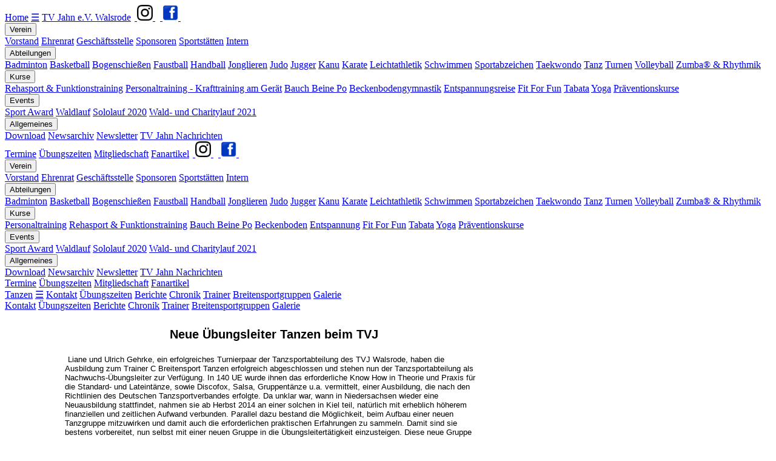

--- FILE ---
content_type: text/html; charset=iso-8859-15
request_url: https://tvjahn-walsrode.de/index.php?show=Tanzen&script=htmlviewer.php&file=0_old_hp/tanz/berichte/20150607.html
body_size: 18293
content:
<!DOCTYPE html>
<html>
<head>

<meta charset="ISO-8859-15">
<title>TV Jahn e.V. Walsrode</title>
<meta http-equiv="content-type" content="text/html; charset=iso-8859-1">
<meta name="viewport" content="width=device-width, initial-scale=1">
<link rel="stylesheet" href="css/w3.css">
<link rel="stylesheet" href="css/jahn.css">
<link rel="stylesheet" href="scripts/lightbox2/css/lightbox.css">
<link rel="stylesheet" href="abteilungen/tanzen/css/abt.css">
<link rel="shortcut icon" href="images/favicon.ico" type="image/x-icon">
<link rel="icon" href="images/favicon.ico" type="image/x-icon">
</head>
<body class="w3-sand">
<div id="mainmenu" class="w3-top">

 <div class="w3-bar w3-text-white jahn-red jahn-nav  w3-small w3-bottombar" id="seitenanfang">
  <a href="index.php" class="w3-bar-item w3-button">Home</a>
  <a href="javascript:void(0)" class="w3-bar-item w3-button w3-hide-large" onclick="mainmenu()">&#9776;</a> 
  <a href="index.php" class="w3-bar-item w3-button w3-hide-large w3-right">TV Jahn e.V. Walsrode</a>
  <a href="https://www.instagram.com/tvjahnwalsrode" target="_blank" class="w3-button w3-right w3-hide-large" style="padding:2px;">&nbsp;<img src="images/instagram.png" style="width:26px" alt="Instagram" title="Instagram">&nbsp;</a>
  <a href="http://www.facebook.com/TVJahnWalsrode" target="_blank" class="w3-button w3-right w3-hide-large" style="padding:2px;">&nbsp;<img src="images/facebook.png" style="width:26px" alt="Facebook" title="Facebook">&nbsp;</a> 
  
  
  <div class="w3-dropdown-hover w3-mobile">
   <button class="w3-button w3-hide-small w3-hide-medium jahn-red">Verein</button>
   <div class="w3-dropdown-content w3-bar-block w3-card-4">
    <a href="index.php?show=Vorstand" class="w3-bar-item w3-button w3-hide-small w3-hide-medium">Vorstand</a>
    <a href="index.php?show=Ehrenrat" class="w3-bar-item w3-button w3-hide-small w3-hide-medium">Ehrenrat</a>
    <a href="index.php?show=Geschaeftsstelle" class="w3-bar-item w3-button w3-hide-small w3-hide-medium">Geschäftsstelle</a>
    <a href="index.php?show=Sponsoren" class="w3-bar-item w3-button w3-hide-small w3-hide-medium">Sponsoren</a>
    <a href="index.php?show=Sportstaetten" class="w3-bar-item w3-button w3-hide-small w3-hide-medium">Sportstätten</a>
    <a href="https://www.tvjahn-walsrode.de/intern/index.php" target="_blank" class="w3-bar-item w3-button w3-hide-small w3-hide-medium">Intern</a>
   </div>
  </div> 
  <div class="w3-dropdown-hover w3-mobile">
   <button class="w3-button w3-hide-small w3-hide-medium jahn-red">Abteilungen</button>
   <div class="w3-dropdown-content w3-bar-block w3-card-4 jahn-dropdown-content">
    <a href="index.php?show=Badminton" class="w3-bar-item w3-button w3-hide-small w3-hide-medium">Badminton</a>
    <a href="index.php?show=Basketball" class="w3-bar-item w3-button w3-hide-small w3-hide-medium">Basketball</a>
    <a href="index.php?show=Bogenschiessen" class="w3-bar-item w3-button w3-hide-small w3-hide-medium">Bogenschießen</a>
    <a href="index.php?show=Faustball" class="w3-bar-item w3-button w3-hide-small w3-hide-medium">Faustball</a>
    <a href="index.php?show=Handball" class="w3-bar-item w3-button w3-hide-small w3-hide-medium">Handball</a>
    <a href="index.php?show=Jonglieren" class="w3-bar-item w3-button w3-hide-small w3-hide-medium">Jonglieren</a>
    <a href="index.php?show=Judo" class="w3-bar-item w3-button w3-hide-small w3-hide-medium">Judo</a>
    <a href="index.php?show=Jugger" class="w3-bar-item w3-button w3-hide-small w3-hide-medium">Jugger</a>
    <a href="index.php?show=Kanu" class="w3-bar-item w3-button w3-hide-small w3-hide-medium">Kanu</a>   
    <a href="index.php?show=Shotokan Karate" class="w3-bar-item w3-button w3-hide-small w3-hide-medium">Karate</a>
    <a href="index.php?show=Leichtathletik" class="w3-bar-item w3-button w3-hide-small w3-hide-medium">Leichtathletik</a>
    <a href="index.php?show=Schwimmen" class="w3-bar-item w3-button w3-hide-small w3-hide-medium">Schwimmen</a>
    <a href="index.php?show=Sportabzeichen" class="w3-bar-item w3-button w3-hide-small w3-hide-medium">Sportabzeichen</a>
    <a href="index.php?show=Taekwondo" class="w3-bar-item w3-button w3-hide-small w3-hide-medium">Taekwondo</a>
    <a href="index.php?show=Tanzen" class="w3-bar-item w3-button w3-hide-small w3-hide-medium">Tanz</a>
    <a href="index.php?show=Turnen" class="w3-bar-item w3-button w3-hide-small w3-hide-medium">Turnen</a>
    <a href="index.php?show=Volleyball" class="w3-bar-item w3-button w3-hide-small w3-hide-medium">Volleyball</a>
    <a href="index.php?show=Zumba und Rhythmik" class="w3-bar-item w3-button w3-hide-small w3-hide-medium">Zumba&reg;&nbsp;&&nbsp;Rhythmik</a>
   </div>
  </div>
  <div class="w3-dropdown-hover w3-mobile">
   <button class="w3-button w3-hide-small w3-hide-medium jahn-red">Kurse</button>
   <div class="w3-dropdown-content w3-bar-block w3-card-4">
    <a href="index.php?show=Kurse&content=funktionstraining.php" class="w3-bar-item w3-button w3-hide-small w3-hide-medium">Rehasport & Funktionstraining</a>
    <a href="index.php?show=Kurse&content=personaltraining.php" class="w3-bar-item w3-button w3-hide-small w3-hide-medium">Personaltraining - Krafttraining am Gerät</a>
    <a href="index.php?show=Kurse&content=bauchbeinepo.php" class="w3-bar-item w3-button w3-hide-small w3-hide-medium">Bauch Beine Po</a>
    <a href="index.php?show=Kurse&content=beckenbodengym.php" class="w3-bar-item w3-button w3-hide-small w3-hide-medium">Beckenbodengymnastik</a>
    <a href="index.php?show=Kurse&content=entspannung.php" class="w3-bar-item w3-button w3-hide-small w3-hide-medium">Entspannungsreise</a>
    <a href="index.php?show=Kurse&content=fitforfun.php" class="w3-bar-item w3-button w3-hide-small w3-hide-medium">Fit For Fun</a>
    <!-- <a href="index.php?show=Kurse&content=pilates.php" class="w3-bar-item w3-button w3-hide-small w3-hide-medium">Pilates</a> -->
    <a href="index.php?show=Kurse&content=tabata.php" class="w3-bar-item w3-button w3-hide-small w3-hide-medium">Tabata</a>
    <a href="index.php?show=Kurse&content=yoga.php" class="w3-bar-item w3-button w3-hide-small w3-hide-medium">Yoga</a>
    <a href="index.php?show=Kurse&content=praevention.php" class="w3-bar-item w3-button w3-hide-small w3-hide-medium">Präventionskurse</a>
   </div>
  </div>  
  <div class="w3-dropdown-hover w3-mobile">
   <button class="w3-button w3-hide-small w3-hide-medium jahn-red">Events</button>
   <div class="w3-dropdown-content w3-bar-block w3-card-4">
    <a href="index.php?show=Sport-Award" class="w3-bar-item w3-button w3-hide-small w3-hide-medium">Sport Award</a>
    <a href="index.php?show=Waldlauf" class="w3-bar-item w3-button w3-hide-small w3-hide-medium">Waldlauf</a>
    <a href="index.php?show=Sololauf" class="w3-bar-item w3-button w3-hide-small w3-hide-medium">Sololauf&nbsp;2020</a>
    <a href="index.php?show=Waldlauf21" class="w3-bar-item w3-button w3-hide-small w3-hide-medium">Wald-&nbsp;und&nbsp;Charitylauf&nbsp;2021</a>
   </div>
  </div>  
  <div class="w3-dropdown-hover w3-mobile">
   <button class="w3-button w3-hide-small w3-hide-medium jahn-red">Allgemeines</button>
   <div class="w3-dropdown-content w3-bar-block w3-card-4">
    <a href="index.php?show=Download" class="w3-bar-item w3-button w3-hide-small w3-hide-medium">Download</a>
    <a href="index.php?script=berichte.php&abteilung=all" class="w3-bar-item w3-button w3-hide-small w3-hide-medium">Newsarchiv</a>
    <a href="index.php?show=Newsletter" class="w3-bar-item w3-button w3-hide-small w3-hide-medium">Newsletter</a>
 <!--   <a href="index.php?show=Stellen" class="w3-bar-item w3-button w3-hide-small w3-hide-medium">Stellenangebote</a> -->
    <a href="index.php?show=Nachrichten" class="w3-bar-item w3-button w3-hide-small w3-hide-medium">TV Jahn Nachrichten</a>
   </div>
  </div>
  <a href="index.php?script=termine.php&abteilung=All" class="w3-bar-item w3-button w3-hide-small w3-hide-medium w3-mobile">Termine</a>
  <a href="index.php?script=uebungszeiten.php&abteilung=All" class="w3-bar-item w3-button w3-hide-small w3-hide-medium w3-mobile">Übungszeiten</a>
  <a href="index.php?show=Geschaeftsstelle&content=mitgliedschaft.html" class="w3-bar-item w3-button w3-hide-small w3-hide-medium w3-mobile">Mitgliedschaft</a> 
  <a href="index.php?show=Shop" class="w3-bar-item w3-button w3-hide-small w3-hide-medium w3-mobile">Fanartikel</a>
 <!-- <a href="index.php" class="w3-bar-item w3-button w3-hide-small w3-hide-medium w3-right">TV Jahn e.V. Walsrode</a> -->
  <a href="https://www.instagram.com/tvjahnwalsrode" target="_blank" class="w3-button w3-right w3-hide-small w3-hide-medium w3-mobile" style="padding:2px;">&nbsp;<img src="images/instagram.png" style="width:26px" alt="Instagram" title="Instagram">&nbsp;</a>
  <a href="http://www.facebook.com/TVJahnWalsrode" target="_blank" class="w3-button w3-right w3-hide-small w3-hide-medium w3-mobile" style="padding:2px;">&nbsp;<img src="images/facebook.png" style="width:26px" alt="Facebook" title="Facebook">&nbsp;</a> 
 </div>
 
 <div id="main_menu" class="w3-bar w3-text-white jahn-red jahn-nav w3-small w3-hide w3-hide-large" >
  <div class="w3-dropdown-hover w3-mobile  w3-text-white">
   <button class="w3-button jahn-red">Verein</button>
   <div class="w3-dropdown-content w3-bar-block w3-card-4">
    <a href="index.php?show=Vorstand" class="w3-bar-item w3-button">Vorstand</a>
    <a href="index.php?show=Ehrenrat" class="w3-bar-item w3-button">Ehrenrat</a>
    <a href="index.php?show=Geschaeftsstelle" class="w3-bar-item w3-button">Geschäftsstelle</a>
    <a href="index.php?show=Sponsoren" class="w3-bar-item w3-button">Sponsoren</a>
    <a href="index.php?show=Sportstaetten" class="w3-bar-item w3-button">Sportstätten</a>
    <a href="https://www.tvjahn-walsrode.de/intern/index.php" target="_blank" class="w3-bar-item w3-button">Intern</a>
   </div>
  </div>
  <div class="w3-dropdown-hover w3-mobile">
   <button class="w3-button jahn-red">Abteilungen</button>
   <div class="w3-dropdown-content w3-bar-block w3-card-4 jahn-dropdown-content">
    <a href="index.php?show=Badminton" class="w3-bar-item w3-button">Badminton</a>
    <a href="index.php?show=Basketball" class="w3-bar-item w3-button">Basketball</a>
    <a href="index.php?show=Bogenschiessen" class="w3-bar-item w3-button">Bogenschießen</a>
    <a href="index.php?show=Faustball" class="w3-bar-item w3-button">Faustball</a>
    <a href="index.php?show=Handball" class="w3-bar-item w3-button">Handball</a>
    <a href="index.php?show=Jonglieren" class="w3-bar-item w3-button">Jonglieren</a>
    <a href="index.php?show=Judo" class="w3-bar-item w3-button">Judo</a>
    <a href="index.php?show=Jugger" class="w3-bar-item w3-button">Jugger</a>
    <a href="index.php?show=Kanu" class="w3-bar-item w3-button">Kanu</a>  
    <a href="index.php?show=Shotokan Karate" class="w3-bar-item w3-button">Karate</a> 
    <a href="index.php?show=Leichtathletik" class="w3-bar-item w3-button">Leichtathletik</a>
    <a href="index.php?show=Schwimmen" class="w3-bar-item w3-button">Schwimmen</a>
    <a href="index.php?show=Sportabzeichen" class="w3-bar-item w3-button">Sportabzeichen</a>
    <a href="index.php?show=Taekwondo" class="w3-bar-item w3-button">Taekwondo</a>
    <a href="index.php?show=Tanzen" class="w3-bar-item w3-button">Tanz</a>
    <a href="index.php?show=Turnen" class="w3-bar-item w3-button">Turnen</a>
    <a href="index.php?show=Volleyball" class="w3-bar-item w3-button">Volleyball</a>
    <a href="index.php?show=Zumba und Rhythmik" class="w3-bar-item w3-button">Zumba&reg;&nbsp;&&nbsp;Rhythmik</a>
   </div>
  </div>
  <div class="w3-dropdown-hover w3-mobile">
   <button class="w3-button jahn-red">Kurse</button>
   <div class="w3-dropdown-content w3-bar-block w3-card-4 jahn-dropdown-content">
    <a href="index.php?show=Kurse&content=personaltraining.php" class="w3-bar-item w3-button">Personaltraining</a>
    <a href="index.php?show=Kurse&content=funktionstraining.php" class="w3-bar-item w3-button">Rehasport & Funktionstraining</a>
    <a href="index.php?show=Kurse&content=bauchbeinepo.php" class="w3-bar-item w3-button">Bauch&nbsp;Beine&nbsp;Po</a>
    <a href="index.php?show=Kurse&content=beckenbodengym.php" class="w3-bar-item w3-button">Beckenboden</a>
    <a href="index.php?show=Kurse&content=entspannung.php" class="w3-bar-item w3-button">Entspannung</a>
    <a href="index.php?show=Kurse&content=fitforfun.php" class="w3-bar-item w3-button">Fit For Fun</a>
    <!-- <a href="index.php?show=Kurse&content=pilates.php" class="w3-bar-item w3-button">Pilates</a> -->
    <a href="index.php?show=Kurse&content=tabata.php" class="w3-bar-item w3-button">Tabata</a>
    <a href="index.php?show=Kurse&content=yoga.php" class="w3-bar-item w3-button">Yoga</a>
    <a href="index.php?show=Kurse&content=praevention.php" class="w3-bar-item w3-button">Präventionskurse</a>
   </div>
  </div>
  <div class="w3-dropdown-hover w3-mobile">
   <button class="w3-button jahn-red">Events</button>
   <div class="w3-dropdown-content w3-bar-block w3-card-4">
    <a href="index.php?show=Sport-Award" class="w3-bar-item w3-button">Sport Award</a>
    <a href="index.php?show=Waldlauf" class="w3-bar-item w3-button">Waldlauf</a>
    <a href="index.php?show=Sololauf" class="w3-bar-item w3-button">Sololauf&nbsp;2020</a> 
    <a href="index.php?show=Waldlauf21" class="w3-bar-item w3-button">Wald-&nbsp;und&nbsp;Charitylauf&nbsp;2021</a> 
   </div>
  </div>
  <div class="w3-dropdown-hover w3-mobile">
   <button class="w3-button jahn-red">Allgemeines</button>
   <div class="w3-dropdown-content w3-bar-block w3-card-4">
    <a href="index.php?show=Download" class="w3-bar-item w3-button">Download</a>
    <a href="index.php?script=berichte.php&abteilung=all" class="w3-bar-item w3-button">Newsarchiv</a>
    <a href="index.php?show=Newsletter" class="w3-bar-item w3-button">Newsletter</a>
   <!-- <a href="index.php?show=Stellen" class="w3-bar-item w3-button">Stellenangebote</a> -->
    <a href="index.php?show=Nachrichten" class="w3-bar-item w3-button">TV Jahn Nachrichten</a>
   </div>
  </div>
  <a href="index.php?script=termine.php&abteilung=All" class="w3-bar-item w3-button w3-mobile">Termine</a>
  <a href="index.php?script=uebungszeiten.php&abteilung=All" class="w3-bar-item w3-button w3-mobile">Übungszeiten</a>
  <a href="index.php?show=Geschaeftsstelle&content=mitgliedschaft.html" class="w3-bar-item w3-button w3-mobile">Mitgliedschaft</a>
  <a href="index.php?show=Shop" class="w3-bar-item w3-button w3-mobile">Fanartikel</a> 
 </div>






<div class="w3-bar w3-text-red w3-white jahn-nav w3-small w3-border-red w3-bottombar">
 <a href="index.php?show=Tanzen" class="w3-bar-item w3-button">Tanzen</a>
 <a href="javascript:void(0)" class="w3-bar-item w3-button w3-hide-large" onclick="abteilungsmenu()">&#9776;</a>
 <a href="index.php?show=Tanzen&content=kontakt.php" class="w3-bar-item w3-button w3-hide-small w3-hide-medium">Kontakt</a>

 <a href="index.php?show=Tanzen&script=uebungszeiten.php&abteilung=Tanzen" class="w3-bar-item w3-button w3-hide-small w3-hide-medium">Übungszeiten</a>
 <a href="index.php?show=Tanzen&script=berichte.php&abteilung=Tanzen" class="w3-bar-item w3-button w3-hide-small w3-hide-medium">Berichte</a>
 <a href="index.php?show=Tanzen&content=chronik_40j.html" class="w3-bar-item w3-button w3-hide-small w3-hide-medium">Chronik</a>
 <a href="index.php?show=Tanzen&content=trainer.php" class="w3-bar-item w3-button w3-hide-small w3-hide-medium">Trainer</a>
 <a href="index.php?show=Tanzen&content=breitensportgruppen.html" class="w3-bar-item w3-button w3-hide-small w3-hide-medium">Breitensportgruppen</a>
 <a href="index.php?show=Tanzen&script=fotoshow.php&ifolder=images/galerie&name=Galerie&sort=rev" class="w3-bar-item w3-button w3-hide-small w3-hide-medium">Galerie</a>
</div>



<div id="abteilungs_menu" class="w3-bar w3-text-white jahn-red jahn-nav w3-small  w3-hide w3-hide-large">
 <a href="index.php?show=Tanzen&content=kontakt.php" class="w3-bar-item w3-button w3-mobile">Kontakt</a>

 <a href="index.php?show=Tanzen&script=uebungszeiten.php&abteilung=Tanzen" class="w3-bar-item w3-button w3-mobile">Übungszeiten</a>
 <a href="index.php?show=Tanzen&script=berichte.php&abteilung=Tanzen" class="w3-bar-item w3-button w3-mobile">Berichte</a>
 <a href="index.php?show=Tanzen&content=chronik_40j.html" class="w3-bar-item w3-button w3-mobile">Chronik</a>
 <a href="index.php?show=Tanzen&content=trainer.php" class="w3-bar-item w3-button w3-mobile">Trainer</a>
 <a href="index.php?show=Tanzen&content=breitensportgruppen.html" class="w3-bar-item w3-button w3-mobile">Breitensportgruppen</a>
 <a href="index.php?show=Tanzen&script=fotoshow.php&ifolder=images/galerie&name=Galerie&sort=rev" class="w3-bar-item w3-button w3-mobile">Galerie</a>
</div>


</div> 

<section id="old_html">
 <div class="w3-container w3-center jahn-body">
  
   
    <iframe src=0_old_hp/tanz/berichte/20150607.html style="border:none;height:1000px;width:960px;"></iframe>
   

 </div>
</section>
<section id="footer" class="w3-bottom">
 <div class="w3-bar w3-text-white jahn-red jahn-nav w3-tiny">
  <a href="index.php?show=Datenschutz" class="w3-bar-item w3-button ">Impressum</a>
  <a href="index.php?show=Datenschutz&content=datenschutzerklaerung.html" class="w3-bar-item w3-button ">Datenschutz</a>
  <a href="index.php?show=Geschaeftsstelle" class="w3-bar-item w3-button">Öffnungszeiten</a>
  <a href="index.php?show=Newsletter" class="w3-bar-item w3-button">Newsletter</a>
 </div>
</section>

<section id="scripts">

 <script>
  function mainmenu() {
    var x = document.getElementById("main_menu");
    if (x.className.indexOf("w3-show") == -1) {
        x.className += " w3-show";
    } else { 
        x.className = x.className.replace(" w3-show", "");
    }
  }
 </script>
 
 <script>
  function abteilungsmenu() {
    var x = document.getElementById("abteilungs_menu");
    if (x.className.indexOf("w3-show") == -1) {
        x.className += " w3-show";
    } else {
        x.className = x.className.replace(" w3-show", "");
    }
  }
 </script>

 <script src="scripts/lightbox2/js/lightbox-plus-jquery.js"></script>
 <script> 
  lightbox.option({
      'albumLabel' : "Bild %1 von %2",
      'alwaysShowNavOnTouchDevices' : true
    })
 </script>
 
</section>
</body>
</html>


--- FILE ---
content_type: text/html
request_url: https://tvjahn-walsrode.de/0_old_hp/tanz/berichte/20150607.html
body_size: 2384
content:
<!doctype html>
<html>
<head>
<meta http-equiv="content-type" content="text/html; charset=iso-8859-1">
<meta name="description" content="Turnverein Jahn e.V Walsrode">
<meta name="keywords" content="Sportverein, Walsrode, Sport, Verein">
<meta name="created" content="20150607;12000000">
<title>Turnverein Jahn e.V Walsrode</title>
<link rel="stylesheet" type="text/css" href="../../css/bericht.css">
</head>
<body>

<header>
<table align="center" width="690px">
<tr><td align="center">
<h2>Neue Übungsleiter Tanzen beim TVJ  </h2>
</td></tr>
</table>
</header>

<article>
<table align="center" width="690px">
<tr><td align="left">

Liane und Ulrich Gehrke, ein erfolgreiches Turnierpaar der Tanzsportabteilung des TVJ Walsrode, haben die Ausbildung zum Trainer C Breitensport Tanzen erfolgreich abgeschlossen und stehen nun der Tanzsportabteilung als Nachwuchs-Übungsleiter zur Verfügung. In 140 UE wurde ihnen das erforderliche Know How in Theorie und Praxis für die Standard- und Lateintänze, sowie Discofox, Salsa, Gruppentänze u.a. vermittelt, einer Ausbildung, die nach den Richtlinien des Deutschen Tanzsportverbandes erfolgte. Da unklar war, wann in Niedersachsen wieder eine Neuausbildung stattfindet, nahmen sie ab Herbst 2014 an einer solchen in Kiel teil, natürlich mit erheblich höherem finanziellen und  zeitlichen Aufwand verbunden. Parallel dazu bestand die Möglichkeit, beim Aufbau einer neuen Tanzgruppe mitzuwirken und damit auch die erforderlichen praktischen Erfahrungen zu sammeln. Damit sind sie bestens vorbereitet, nun selbst mit einer neuen Gruppe in die Übungsleitertätigkeit einzusteigen. Diese neue Gruppe ist auf Anfänger ausgelegt und offen für Erwachsene jeden Alters und auch für Jugendliche. Das Training wird donnerstags von 20.45 - 22.00 Uhr in der Tanzsporthalle der Südschule Walsrode, Prager Str. 1, stattfinden. Der Beginn ist für nach den Sommerferien vorgesehen. Der genaue Termin wird bekannt gegeben, sobald genügend Anmeldungen vorliegen. Nähere Informationen können Interessenten unter  <a href="mailto:tanz@tvjahn-Walsrode">tanz@tvjahn-Walsrode</a>.de oder 05161-5137 erhalten und sich dort auch für die neue Gruppe anmelden.
<br><br>
</td></tr>
</table>

<table align="center" width="690px">

<tr><td align="center">
<img src="../images/20150607_01.jpg"><br>
</td></tr>

<tr><td>
&nbsp;<br><br>
</td></tr>
<tr><td align="center">
<img src="../images/20150607_02.jpg"><br>
</td></tr>

<tr><td>
&nbsp;
</td></tr>
</table>
</article>

<footer>
<br>
<br>
</footer>

</body>
</html>

--- FILE ---
content_type: text/css
request_url: https://tvjahn-walsrode.de/0_old_hp/css/bericht.css
body_size: 493
content:
/*	bericht.css
	Stylesheet fuer Berichte
	Date: 11.07.08
	Tim Braemer
	TV Jahn Walsrode 
	W3C checked 11.07.08
*/

body { width: 650pt; color: black; font-family:arial; font-size: small; font-weight: normal; font-style: normal; font-variant: normal; background-color: white; background-image: none; text-transform: none; text-align: justify; text-indent: 5px; word-spacing: normal; letter-spacing: normal; }
h1 {color: black; font-weight: bold; font-style: normal; font-variant: normal; }
h2 {color: black; font-weight: bolder; font-style: normal; font-variant: normal; }
h6 { font-weight: bold; font-size: 0.67em; margin: 2.33em 0px }
